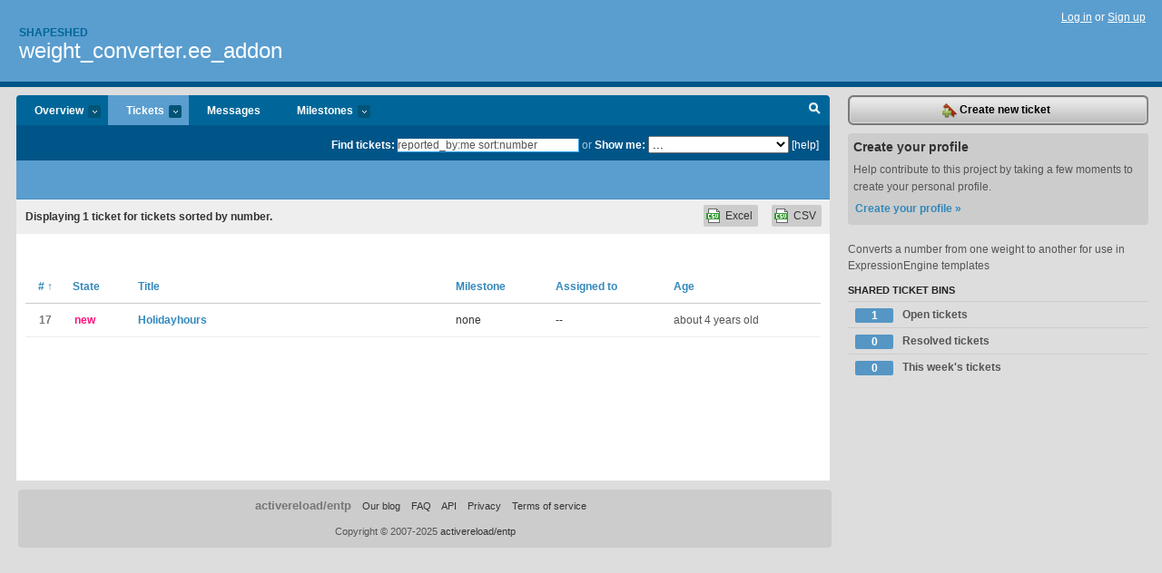

--- FILE ---
content_type: text/html; charset=utf-8
request_url: https://shapeshed.lighthouseapp.com/projects/41322-weight_converter/tickets/bins?q=reported_by%3Ame+sort%3Anumber
body_size: 4778
content:
<!DOCTYPE html PUBLIC "-//W3C//DTD XHTML 1.0 Transitional//EN"
	"http://www.w3.org/TR/xhtml1/DTD/xhtml1-transitional.dtd">
<html xmlns="http://www.w3.org/1999/xhtml" xml:lang="en" lang="en">
<head>
  <script type="text/javascript" charset="utf-8">document.getElementsByTagName('html')[0].className = 'csshidden';</script>
  <meta http-equiv="Content-type" content="text/html; charset=utf-8" />
  <meta name="csrf-param" content="authenticity_token"/>
<meta name="csrf-token" content="1ce26c2003022e7c6a26b66d5cf9f3e52685f42f92c47315536e5ab370ed6979"/>
  <title>Tickets - weight_converter.ee_addon - shapeshed</title>
  <link rel="shortcut icon" href="/images/lh2/app/favicon.gif" type="image/gif" />

  <link href="&#47;stylesheets&#47;all.css?1689818182" media="screen" rel="stylesheet" type="text/css" />

  <script src="/javascripts/all.js?1689818182" type="text/javascript"></script>
  <script src="/javascripts/lh2/application.js?1689818182" type="text/javascript"></script>

  <script src="/javascripts/code.js?1689818182" type="text/javascript"></script>

  
  <style type="text/css">
    
  </style>
  <!--[if lt IE 7]>
    <link href="&#47;stylesheets&#47;lh2&#47;curb-stomp.css?1689818182" media="screen" rel="stylesheet" type="text/css" />
  <![endif]-->
  <!--[if IE 7]>
    <link href="&#47;stylesheets&#47;lh2&#47;ie7.css?1689818182" media="screen" rel="stylesheet" type="text/css" />
  <![endif]-->
  <link href="&#47;stylesheets&#47;lh2&#47;print.css?1689818182" media="print" rel="stylesheet" type="text/css" />
  <script type="text/javascript" charset="utf-8">
    if(typeof Lighthouse == 'undefined')
      var Lighthouse = {};

      Lighthouse.authenticityToken = '1ce26c2003022e7c6a26b66d5cf9f3e52685f42f92c47315536e5ab370ed6979';
  </script>

    
    <link href="https://shapeshed.lighthouseapp.com/projects/41322-weight_converter/events.atom" rel="alternate" title="weight_converter.ee_addon events" type="application/atom+xml" />
  
  <script type="text/javascript" charset="utf-8">
    document.observe('dom:loaded', function() {
      Lighthouse.init();
      var flashNotice = "";
      var flashError  = "";
      if(flashNotice) Flash.notice(flashNotice, true);
      if(flashError)  Flash.errors(flashError, true);
      
    });
   
  </script>
</head>
<body class="webkit tickets-index">
  <!-- container -->
  <div id="container">
    <!-- header -->
    <div id="header" class="clear">
      <ul id="sec-nav">
      </ul>
      <div id="titles">
        <h1>
            <strong id="account-name"><a href="/">Shapeshed</a></strong>
            <a href="/projects/41322-weight_converter" class="pname">weight_converter.ee_addon</a>
        </h1>
      </div>
        <span class="signin">
          <a href="https://lighthouseapp.com/login?to=https%3A%2F%2Fshapeshed.lighthouseapp.com%2Fprojects%2F41322-weight_converter%2Ftickets%2Fbins%3Fq%3Dreported_by%253Ame%2Bsort%253Anumber">Log in</a> or
          <a href="/users/new?to=https%3A%2F%2Fshapeshed.lighthouseapp.com%2Fprojects%2F41322-weight_converter%2Ftickets%2Fbins%3Fq%3Dreported_by%253Ame%2Bsort%253Anumber">Sign up</a>
        </span>
    </div>
    <!-- /header -->

    <!-- content -->
    <div id="content">
      
      <!-- main -->
      <div id="main">
        <div id="project-nav">
          <ul>

                <li  class="submenu-tab" id="t-proj">
          <a href="/projects/41322-weight_converter/overview" title="Overview for the weight_converter.ee_addon project">Overview <em>more</em></a>
            <ul class="submenu" style="display:none">
                <li><a href="/projects/36394-arthur">arthur</a></li>
                <li><a href="/projects/36667-ckeditoree_addon">ckeditor.ee_addon</a></li>
                <li><a href="/projects/35751-copyrightee_addon">copyright.ee_addon</a></li>
                <li><a href="/projects/41275-file_oracleee_addon">file_oracle.ee_addon</a></li>
                <li><a href="/projects/30634-friendly_404ee_addon">friendly_404.ee_addon</a></li>
                <li><a href="/projects/35277-hcardme">hCardme</a></li>
                <li><a href="/projects/36182-html5-css-framework">html5-css.framework</a></li>
                <li><a href="/projects/30635-human_filesizeee_addon">human_filesize.ee_addon</a></li>
                <li><a href="/projects/34369-ie6-notice">ie6-notice</a></li>
                <li><a href="/projects/30598-twit-ee">Twit-ee</a></li>
                <li><a href="/projects/43319-twitter_reactions">twitter_reactions</a></li>
                <li><a href="/projects/41322-weight_converter">weight_converter.ee_addon</a></li>
                <li><a href="/projects/35276-xhtml-css-framework">XHTML CSS Framework</a></li>
            </ul>
                </li>
              <li class="submenu-tab selected" id="t-menu">
              <a href="/projects/41322-weight_converter/tickets">Tickets <em>more</em></a>
                <ul class="submenu wbadges" style="display:none">
                  <li class="bin shared" id="menu_ticket_bin_81138">
<a href="/projects/41322-weight_converter/tickets/bins/81138" title="Query: state:open">                      <span class="badge">1</span>
                      Open tickets
</a>                  </li>
                  <li class="bin shared" id="menu_ticket_bin_81139">
<a href="/projects/41322-weight_converter/tickets/bins/81139" title="Query: state:resolved">                      <span class="badge">0</span>
                      Resolved tickets
</a>                  </li>
                  <li class="bin shared" id="menu_ticket_bin_81140">
<a href="/projects/41322-weight_converter/tickets/bins/81140" title="Query: created:&#39;this week&#39;">                      <span class="badge">0</span>
                      This week&#39;s tickets
</a>                  </li>
                    <li><a href="/projects/41322-weight_converter/tickets?q=all">All tickets</a></li>
                    <li><a href="/projects/41322-weight_converter/tickets?q=created%3Atoday">Today&#39;s tickets</a></li>
                    <li><a href="/projects/41322-weight_converter/tickets?q=watched%3Ame">Tickets I&#39;m watching</a></li>
                    <li><a href="/projects/41322-weight_converter/tickets?q=responsible%3Ame">Assigned to me</a></li>
                    <li><a href="/projects/41322-weight_converter/tickets?q=reported_by%3Ame">Reported by me</a></li>
                    <li><a href="/projects/41322-weight_converter/tickets?q=state%3Aopen">Open tickets</a></li>
                    <li><a href="/projects/41322-weight_converter/tickets?q=state%3Aclosed">Closed tickets</a></li>
                    <li><a href="/projects/41322-weight_converter/tickets?q=responsible%3A%27George+Ornbo%27">George Ornbo's tickets</a></li>
                </ul>
              </li>
              <li><a href="/projects/41322-weight_converter/messages">Messages</a></li>
              <li class="submenu-tab" id="t-milestone">
                <a href="/projects/41322-weight_converter/milestones/all">Milestones <em>more</em></a>
                <ul class="submenu wbadges" style="display:none">
                </ul>
              </li>

            <li>
            </li>
            <li id="quick-search"><a href="#" onclick="$('quick-search-bar').toggle(); $('q').focus(); return false">Search</a></li>
          </ul>
        </div>

        <div id="quick-search-bar" style="">
<form action="/projects/41322-weight_converter/tickets" id="search-form" method="get">            <label for="q">Find tickets:</label> <input type="search" id="q" name="q" value="reported_by:me sort:number" />
              or <label>Show me:</label> <select id="filter" name="filter"><option value="">...</option>
<option value="all">All tickets</option>
<option value="created:today">Today&#39;s tickets</option>
<option value="watched:me">Tickets I&#39;m watching</option>
<option value="responsible:me">Assigned to me</option>
<option value="reported_by:me">Reported by me</option>
<option value="state:open">Open tickets</option>
<option value="state:closed">Closed tickets</option>
<option value="responsible:&#39;George Ornbo&#39;">George Ornbo's tickets</option></select>

            <a href="#search-help" id="search-help-trigger">[help]</a>
            <div id="search-help" style="display:none">
              <div class="popup">
                <h3>Keyword searching</h3>
<div class="popup-content">
  <table class="help-tbl" cellspacing="0" cellpadding="0">
    <tr>
      <th>Type</th>
      <th>To find</th>
    </tr>
    <tr>
      <td class="query">responsible:me</td>
      <td>tickets assigned to you</td>
    </tr>
    <tr>
      <td class="query">tagged:"@high"</td>
      <td>tickets tagged @high</td>
    </tr>
    <tr>
      <td class="query">milestone:next</td>
      <td>tickets in the upcoming milestone</td>
    </tr>
    <tr>
      <td class="query">state:invalid</td>
      <td>tickets with the state invalid</td>
    </tr>
    <tr>
      <td class="query">created:"last week"</td>
      <td>tickets created last week</td>
    </tr>
    <tr>
      <td class="query">sort:number, importance, updated</td>
      <td>tickets sorted by #, importance or updated</td>
    </tr>
    <tr>
      <td colspan="2">Combine keywords for powerful searching.</td>
    </tr>
    <tr class="plinks">
      <td colspan="2"><a href="http://help.lighthouseapp.com/faqs/getting-started/how-do-i-search-for-tickets?sso=">Use advanced searching &raquo;</a></td>
    </tr>
  </table>
</div>
              </div>
            </div>
</form>        </div>

        <div id="action-nav">
          <ul class="clear">
            


          </ul>
        </div>

        <div id="flashes">
          <div id="flash-errors" style="display:none"></div>
          <div id="flash-notice" style="display:none"></div>
        </div>
        <div id="page-top">
          

        </div>
        <div id="main-content" class="clear">
          



  <div class="sentence">
    <div id="search-sentence">Displaying <b>1</b> ticket for tickets sorted by number.</div>
    <a class="csv" href="/projects/41322-weight_converter/tickets.csv?limit=200&amp;q=reported_by%3Ame+sort%3Anumber">CSV</a>
    <a class="csv excel" href="/projects/41322-weight_converter/tickets.csv?excel=1&amp;limit=200&amp;q=reported_by%3Ame+sort%3Anumber">Excel</a>
  </div>

<form action="/projects/41322-weight_converter/tickets/bulk_edit" class="bulk-form" method="post"><div style="margin:0;padding:0;display:inline"><input name="authenticity_token" type="hidden" value="1ce26c2003022e7c6a26b66d5cf9f3e52685f42f92c47315536e5ab370ed6979" /></div>    

    

<div id="ticket-list-wrapper" class="data-list hidden">
  <table cellspacing="0" cellpadding="0"  class="data issues">
    <thead>
      <tr>
        <th class="bulk_check_header"><input type="checkbox" id="edit-all-toggle" /></th>
        <th class="hfirst" style="width:25px;text-align:center"><a href="/projects/41322-weight_converter/tickets/bins?q=reported_by%3Ame+sort%3Anumber-" class="sorted"># <span class='asc'>&uarr;</span></a></th>
        <th><a href="/projects/41322-weight_converter/tickets/bins?q=reported_by%3Ame+sort%3Astate" class="">State</a></th>
        <th><a href="/projects/41322-weight_converter/tickets/bins?q=reported_by%3Ame+sort%3Atitle" class="">Title</a></th>
        <th>
            <a href="/projects/41322-weight_converter/tickets/bins?q=reported_by%3Ame+sort%3Amilestone" class="">Milestone</a>
        </th>
        <th><a href="/projects/41322-weight_converter/tickets/bins?q=reported_by%3Ame+sort%3Aresponsible" class="">Assigned to</a></th>
        <th class="hlast">
          <a href="/projects/41322-weight_converter/tickets/bins?q=reported_by%3Ame+sort%3Aupdated" class="">Age</a>
        </th>
      </tr>
    </thead>
    <tbody id="open-tickets">
      <tr title="Thanks for sharing and downloading &lt;a href=&quot;http:&#47;&#47;usholidayhours.com&#47;kohls-holiday-hours&#47;&quot;&gt;Kohl&#39;s open hours&lt;&#47;a&gt;  
&lt;a href=&quot;http:&#47;&#47;usholidayhours.com&#47;dollar-tree-holiday-hours&#47;&quot;&gt;dollar tree holiday hours&lt;&#47;a&gt;" id="ticket-17">
        <td class="bulk_checkbox"><input class="edit-flag" id="edit_ticket_7562639" name="edit_ticket[]" type="checkbox" value="17" /></td>
        <td class="tnum" style="text-align:center"><a href="https://shapeshed.lighthouseapp.com/projects/41322/tickets/17-holidayhours">17</a></td>
        <td class="ttstate"><span class="tstate" style="color:#ff1177">new</span></td>
        <td class="issue st-new"><a href="https://shapeshed.lighthouseapp.com/projects/41322/tickets/17-holidayhours">Holidayhours</a></td>
        <td>none</td>
        <td>--</td>
        <td class="date">about 4 years old</td>
      </tr>
    </tbody>
  </table>
</div>


</form>

        </div>
      </div>
      <!-- /main -->

      <!-- sidebar -->
      <div id="sbar">
                <span class="sbar-btn">
<a href="/projects/41322-weight_converter/tickets/new">                    <img alt="New-ticket" src="/images/lh2/app/icons/new-ticket.png?1689818182" />
                    Create new ticket
</a>                </span>
          
<div class="attention">
  <h3>Create your profile</h3>
  <p>Help contribute to this project by taking a few moments to create your personal profile.  <a href="/users/new?to=%2Fprojects%2F41322-weight_converter%2Ftickets%2Fbins%3Fq%3Dreported_by%253Ame%2Bsort%253Anumber" class="abutton">Create your profile »</a>
  </p>
</div>

              <div class="proj-desc"><p>Converts a number from one weight to another for use in ExpressionEngine templates</p></div>

            <div class="sblock bin-block" id="private-bin-block" style="display:none">
</div>

            <div class="sblock bin-block" id="shared-bin-block" >
  <h3>Shared Ticket Bins <a href="#sortbin" id="shared-bin-sorter" style="display:none">(Sort)</a></h3>
  <ul class="stacked wbadges sortable" id="shared-ticket-bins">
    <li class="bin shared" id="list_ticket_bin_81138" >
      <span class="handle-wrapper">
        <span class="handle" style="display:none">&#x2193;&#x2191; drag</span>
      </span>
<a href="/projects/41322-weight_converter/tickets/bins/81138" title="Query: state:open">        <span class="badge">1</span>
        Open tickets
</a>    </li>
    <li class="bin shared" id="list_ticket_bin_81139" >
      <span class="handle-wrapper">
        <span class="handle" style="display:none">&#x2193;&#x2191; drag</span>
      </span>
<a href="/projects/41322-weight_converter/tickets/bins/81139" title="Query: state:resolved">        <span class="badge">0</span>
        Resolved tickets
</a>    </li>
    <li class="bin shared" id="list_ticket_bin_81140" >
      <span class="handle-wrapper">
        <span class="handle" style="display:none">&#x2193;&#x2191; drag</span>
      </span>
<a href="/projects/41322-weight_converter/tickets/bins/81140" title="Query: created:&#39;this week&#39;">        <span class="badge">0</span>
        This week&#39;s tickets
</a>    </li>
  </ul>
</div>


          
  

    


      </div>
      <!-- /sidebar -->
      
    </div>
    <!-- /content -->
    <!-- footer -->
    <div id="footer">
      <div id="footer-cnt">
        <ul id="ftr-links">
          <li id="entp"><a href="https://entp.com" title="The folks who built this">activereload/entp</a></li>
          <li><a href="http://blog.entp.com/" title="Read our stuff">Our blog</a></li>
          <li><a href="http://help.lighthouseapp.com/faqs?sso=" title="Frequently Asked Questions">FAQ</a></li>
          <li><a href="http://help.lighthouseapp.com/kb/api" title="Developer API documentation and examples">API</a></li>
          <li><a href="https://lighthouseapp.com/privacy" title="Privacy">Privacy</a></li>
          <li><a href="https://lighthouseapp.com/tos" title="Terms of service">Terms of service</a></li>
        </ul>
        <p>Copyright &copy; 2007-2025 <a href="https://entp.com">activereload/entp</a>
        </p>
      </div>
    </div>
    <!-- /footer -->
  </div>
  <!-- /container -->



<!-- Google Analytics -->
<script>
(function(i,s,o,g,r,a,m){i['GoogleAnalyticsObject']=r;i[r]=i[r]||function(){
(i[r].q=i[r].q||[]).push(arguments)},i[r].l=1*new Date();a=s.createElement(o),
m=s.getElementsByTagName(o)[0];a.async=1;a.src=g;m.parentNode.insertBefore(a,m)
})(window,document,'script','//www.google-analytics.com/analytics.js','ga');

ga('create', 'UA-1408278-2', 'auto');
ga('set',    'anonymizeIp', true)
ga('send',   'pageview');


</script>
<!-- End Google Analytics -->



</body>
</html>
